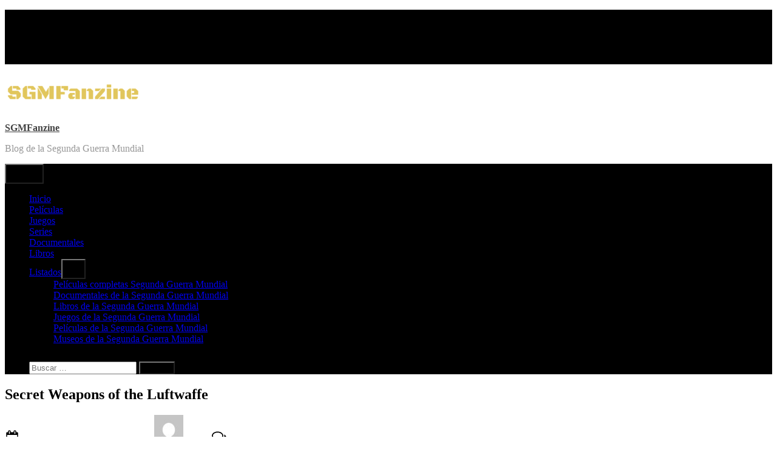

--- FILE ---
content_type: text/html; charset=UTF-8
request_url: https://sgmfanzine.com/secret-weapons-of-the-luftwaffe/
body_size: 19928
content:
<!DOCTYPE html>
<html lang="es">
<head>
	<meta charset="UTF-8">
	<meta name="viewport" content="width=device-width, initial-scale=1.0">
	<link rel="profile" href="https://gmpg.org/xfn/11">
	<meta name='robots' content='index, follow, max-image-preview:large, max-snippet:-1, max-video-preview:-1' />

	<!-- This site is optimized with the Yoast SEO plugin v26.6 - https://yoast.com/wordpress/plugins/seo/ -->
	<title>Secret Weapons of the Luftwaffe - Juego Segunda Guerra Mundial</title>
	<meta name="description" content="Secret Weapons of the Luftwaffe es un juego clásico donde puedes volar como piloto estadounidense o alemán durante la Segunda Guerra Mundial." />
	<link rel="canonical" href="https://sgmfanzine.com/secret-weapons-of-the-luftwaffe/" />
	<meta property="og:locale" content="es_ES" />
	<meta property="og:type" content="article" />
	<meta property="og:title" content="Secret Weapons of the Luftwaffe - Juego Segunda Guerra Mundial" />
	<meta property="og:description" content="Secret Weapons of the Luftwaffe es un juego clásico donde puedes volar como piloto estadounidense o alemán durante la Segunda Guerra Mundial." />
	<meta property="og:url" content="https://sgmfanzine.com/secret-weapons-of-the-luftwaffe/" />
	<meta property="og:site_name" content="SGMFanzine" />
	<meta property="article:published_time" content="2022-10-23T09:18:46+00:00" />
	<meta property="article:modified_time" content="2022-10-28T07:23:29+00:00" />
	<meta property="og:image" content="https://sgmfanzine.com/wp-content/uploads/2022/10/secret-weapons-of-the-luftwaffe.webp" />
	<meta property="og:image:width" content="640" />
	<meta property="og:image:height" content="400" />
	<meta property="og:image:type" content="image/webp" />
	<meta name="author" content="admin" />
	<meta name="twitter:card" content="summary_large_image" />
	<meta name="twitter:label1" content="Escrito por" />
	<meta name="twitter:data1" content="admin" />
	<meta name="twitter:label2" content="Tiempo de lectura" />
	<meta name="twitter:data2" content="3 minutos" />
	<script type="application/ld+json" class="yoast-schema-graph">{"@context":"https://schema.org","@graph":[{"@type":"WebPage","@id":"https://sgmfanzine.com/secret-weapons-of-the-luftwaffe/","url":"https://sgmfanzine.com/secret-weapons-of-the-luftwaffe/","name":"Secret Weapons of the Luftwaffe - Juego Segunda Guerra Mundial","isPartOf":{"@id":"https://sgmfanzine.com/#website"},"primaryImageOfPage":{"@id":"https://sgmfanzine.com/secret-weapons-of-the-luftwaffe/#primaryimage"},"image":{"@id":"https://sgmfanzine.com/secret-weapons-of-the-luftwaffe/#primaryimage"},"thumbnailUrl":"https://sgmfanzine.com/wp-content/uploads/2022/10/secret-weapons-of-the-luftwaffe.webp","datePublished":"2022-10-23T09:18:46+00:00","dateModified":"2022-10-28T07:23:29+00:00","author":{"@id":"https://sgmfanzine.com/#/schema/person/c9f81f036382ef7019162f99df7327ec"},"description":"Secret Weapons of the Luftwaffe es un juego clásico donde puedes volar como piloto estadounidense o alemán durante la Segunda Guerra Mundial.","breadcrumb":{"@id":"https://sgmfanzine.com/secret-weapons-of-the-luftwaffe/#breadcrumb"},"inLanguage":"es","potentialAction":[{"@type":"ReadAction","target":["https://sgmfanzine.com/secret-weapons-of-the-luftwaffe/"]}]},{"@type":"ImageObject","inLanguage":"es","@id":"https://sgmfanzine.com/secret-weapons-of-the-luftwaffe/#primaryimage","url":"https://sgmfanzine.com/wp-content/uploads/2022/10/secret-weapons-of-the-luftwaffe.webp","contentUrl":"https://sgmfanzine.com/wp-content/uploads/2022/10/secret-weapons-of-the-luftwaffe.webp","width":640,"height":400},{"@type":"BreadcrumbList","@id":"https://sgmfanzine.com/secret-weapons-of-the-luftwaffe/#breadcrumb","itemListElement":[{"@type":"ListItem","position":1,"name":"Portada","item":"https://sgmfanzine.com/"},{"@type":"ListItem","position":2,"name":"Secret Weapons of the Luftwaffe"}]},{"@type":"WebSite","@id":"https://sgmfanzine.com/#website","url":"https://sgmfanzine.com/","name":"SGMFanzine","description":"Blog de la Segunda Guerra Mundial","potentialAction":[{"@type":"SearchAction","target":{"@type":"EntryPoint","urlTemplate":"https://sgmfanzine.com/?s={search_term_string}"},"query-input":{"@type":"PropertyValueSpecification","valueRequired":true,"valueName":"search_term_string"}}],"inLanguage":"es"},{"@type":"Person","@id":"https://sgmfanzine.com/#/schema/person/c9f81f036382ef7019162f99df7327ec","name":"admin","image":{"@type":"ImageObject","inLanguage":"es","@id":"https://sgmfanzine.com/#/schema/person/image/","url":"https://secure.gravatar.com/avatar/8b3bfcf6a07c33824e5bd7ffb688129b1704377e6a3b8a4082e28c81b54d9259?s=96&d=mm&r=g","contentUrl":"https://secure.gravatar.com/avatar/8b3bfcf6a07c33824e5bd7ffb688129b1704377e6a3b8a4082e28c81b54d9259?s=96&d=mm&r=g","caption":"admin"}}]}</script>
	<!-- / Yoast SEO plugin. -->


<link rel="alternate" type="application/rss+xml" title="SGMFanzine &raquo; Feed" href="https://sgmfanzine.com/feed/" />
<link rel="alternate" type="application/rss+xml" title="SGMFanzine &raquo; Feed de los comentarios" href="https://sgmfanzine.com/comments/feed/" />
<link rel="alternate" type="application/rss+xml" title="SGMFanzine &raquo; Comentario Secret Weapons of the Luftwaffe del feed" href="https://sgmfanzine.com/secret-weapons-of-the-luftwaffe/feed/" />
<link rel="alternate" title="oEmbed (JSON)" type="application/json+oembed" href="https://sgmfanzine.com/wp-json/oembed/1.0/embed?url=https%3A%2F%2Fsgmfanzine.com%2Fsecret-weapons-of-the-luftwaffe%2F" />
<link rel="alternate" title="oEmbed (XML)" type="text/xml+oembed" href="https://sgmfanzine.com/wp-json/oembed/1.0/embed?url=https%3A%2F%2Fsgmfanzine.com%2Fsecret-weapons-of-the-luftwaffe%2F&#038;format=xml" />
<style id='wp-img-auto-sizes-contain-inline-css'>
img:is([sizes=auto i],[sizes^="auto," i]){contain-intrinsic-size:3000px 1500px}
/*# sourceURL=wp-img-auto-sizes-contain-inline-css */
</style>
<style id='wp-emoji-styles-inline-css'>

	img.wp-smiley, img.emoji {
		display: inline !important;
		border: none !important;
		box-shadow: none !important;
		height: 1em !important;
		width: 1em !important;
		margin: 0 0.07em !important;
		vertical-align: -0.1em !important;
		background: none !important;
		padding: 0 !important;
	}
/*# sourceURL=wp-emoji-styles-inline-css */
</style>
<style id='wp-block-library-inline-css'>
:root{--wp-block-synced-color:#7a00df;--wp-block-synced-color--rgb:122,0,223;--wp-bound-block-color:var(--wp-block-synced-color);--wp-editor-canvas-background:#ddd;--wp-admin-theme-color:#007cba;--wp-admin-theme-color--rgb:0,124,186;--wp-admin-theme-color-darker-10:#006ba1;--wp-admin-theme-color-darker-10--rgb:0,107,160.5;--wp-admin-theme-color-darker-20:#005a87;--wp-admin-theme-color-darker-20--rgb:0,90,135;--wp-admin-border-width-focus:2px}@media (min-resolution:192dpi){:root{--wp-admin-border-width-focus:1.5px}}.wp-element-button{cursor:pointer}:root .has-very-light-gray-background-color{background-color:#eee}:root .has-very-dark-gray-background-color{background-color:#313131}:root .has-very-light-gray-color{color:#eee}:root .has-very-dark-gray-color{color:#313131}:root .has-vivid-green-cyan-to-vivid-cyan-blue-gradient-background{background:linear-gradient(135deg,#00d084,#0693e3)}:root .has-purple-crush-gradient-background{background:linear-gradient(135deg,#34e2e4,#4721fb 50%,#ab1dfe)}:root .has-hazy-dawn-gradient-background{background:linear-gradient(135deg,#faaca8,#dad0ec)}:root .has-subdued-olive-gradient-background{background:linear-gradient(135deg,#fafae1,#67a671)}:root .has-atomic-cream-gradient-background{background:linear-gradient(135deg,#fdd79a,#004a59)}:root .has-nightshade-gradient-background{background:linear-gradient(135deg,#330968,#31cdcf)}:root .has-midnight-gradient-background{background:linear-gradient(135deg,#020381,#2874fc)}:root{--wp--preset--font-size--normal:16px;--wp--preset--font-size--huge:42px}.has-regular-font-size{font-size:1em}.has-larger-font-size{font-size:2.625em}.has-normal-font-size{font-size:var(--wp--preset--font-size--normal)}.has-huge-font-size{font-size:var(--wp--preset--font-size--huge)}.has-text-align-center{text-align:center}.has-text-align-left{text-align:left}.has-text-align-right{text-align:right}.has-fit-text{white-space:nowrap!important}#end-resizable-editor-section{display:none}.aligncenter{clear:both}.items-justified-left{justify-content:flex-start}.items-justified-center{justify-content:center}.items-justified-right{justify-content:flex-end}.items-justified-space-between{justify-content:space-between}.screen-reader-text{border:0;clip-path:inset(50%);height:1px;margin:-1px;overflow:hidden;padding:0;position:absolute;width:1px;word-wrap:normal!important}.screen-reader-text:focus{background-color:#ddd;clip-path:none;color:#444;display:block;font-size:1em;height:auto;left:5px;line-height:normal;padding:15px 23px 14px;text-decoration:none;top:5px;width:auto;z-index:100000}html :where(.has-border-color){border-style:solid}html :where([style*=border-top-color]){border-top-style:solid}html :where([style*=border-right-color]){border-right-style:solid}html :where([style*=border-bottom-color]){border-bottom-style:solid}html :where([style*=border-left-color]){border-left-style:solid}html :where([style*=border-width]){border-style:solid}html :where([style*=border-top-width]){border-top-style:solid}html :where([style*=border-right-width]){border-right-style:solid}html :where([style*=border-bottom-width]){border-bottom-style:solid}html :where([style*=border-left-width]){border-left-style:solid}html :where(img[class*=wp-image-]){height:auto;max-width:100%}:where(figure){margin:0 0 1em}html :where(.is-position-sticky){--wp-admin--admin-bar--position-offset:var(--wp-admin--admin-bar--height,0px)}@media screen and (max-width:600px){html :where(.is-position-sticky){--wp-admin--admin-bar--position-offset:0px}}

/*# sourceURL=wp-block-library-inline-css */
</style><style id='wp-block-heading-inline-css'>
h1:where(.wp-block-heading).has-background,h2:where(.wp-block-heading).has-background,h3:where(.wp-block-heading).has-background,h4:where(.wp-block-heading).has-background,h5:where(.wp-block-heading).has-background,h6:where(.wp-block-heading).has-background{padding:1.25em 2.375em}h1.has-text-align-left[style*=writing-mode]:where([style*=vertical-lr]),h1.has-text-align-right[style*=writing-mode]:where([style*=vertical-rl]),h2.has-text-align-left[style*=writing-mode]:where([style*=vertical-lr]),h2.has-text-align-right[style*=writing-mode]:where([style*=vertical-rl]),h3.has-text-align-left[style*=writing-mode]:where([style*=vertical-lr]),h3.has-text-align-right[style*=writing-mode]:where([style*=vertical-rl]),h4.has-text-align-left[style*=writing-mode]:where([style*=vertical-lr]),h4.has-text-align-right[style*=writing-mode]:where([style*=vertical-rl]),h5.has-text-align-left[style*=writing-mode]:where([style*=vertical-lr]),h5.has-text-align-right[style*=writing-mode]:where([style*=vertical-rl]),h6.has-text-align-left[style*=writing-mode]:where([style*=vertical-lr]),h6.has-text-align-right[style*=writing-mode]:where([style*=vertical-rl]){rotate:180deg}
/*# sourceURL=https://sgmfanzine.com/wp-includes/blocks/heading/style.min.css */
</style>
<style id='wp-block-image-inline-css'>
.wp-block-image>a,.wp-block-image>figure>a{display:inline-block}.wp-block-image img{box-sizing:border-box;height:auto;max-width:100%;vertical-align:bottom}@media not (prefers-reduced-motion){.wp-block-image img.hide{visibility:hidden}.wp-block-image img.show{animation:show-content-image .4s}}.wp-block-image[style*=border-radius] img,.wp-block-image[style*=border-radius]>a{border-radius:inherit}.wp-block-image.has-custom-border img{box-sizing:border-box}.wp-block-image.aligncenter{text-align:center}.wp-block-image.alignfull>a,.wp-block-image.alignwide>a{width:100%}.wp-block-image.alignfull img,.wp-block-image.alignwide img{height:auto;width:100%}.wp-block-image .aligncenter,.wp-block-image .alignleft,.wp-block-image .alignright,.wp-block-image.aligncenter,.wp-block-image.alignleft,.wp-block-image.alignright{display:table}.wp-block-image .aligncenter>figcaption,.wp-block-image .alignleft>figcaption,.wp-block-image .alignright>figcaption,.wp-block-image.aligncenter>figcaption,.wp-block-image.alignleft>figcaption,.wp-block-image.alignright>figcaption{caption-side:bottom;display:table-caption}.wp-block-image .alignleft{float:left;margin:.5em 1em .5em 0}.wp-block-image .alignright{float:right;margin:.5em 0 .5em 1em}.wp-block-image .aligncenter{margin-left:auto;margin-right:auto}.wp-block-image :where(figcaption){margin-bottom:1em;margin-top:.5em}.wp-block-image.is-style-circle-mask img{border-radius:9999px}@supports ((-webkit-mask-image:none) or (mask-image:none)) or (-webkit-mask-image:none){.wp-block-image.is-style-circle-mask img{border-radius:0;-webkit-mask-image:url('data:image/svg+xml;utf8,<svg viewBox="0 0 100 100" xmlns="http://www.w3.org/2000/svg"><circle cx="50" cy="50" r="50"/></svg>');mask-image:url('data:image/svg+xml;utf8,<svg viewBox="0 0 100 100" xmlns="http://www.w3.org/2000/svg"><circle cx="50" cy="50" r="50"/></svg>');mask-mode:alpha;-webkit-mask-position:center;mask-position:center;-webkit-mask-repeat:no-repeat;mask-repeat:no-repeat;-webkit-mask-size:contain;mask-size:contain}}:root :where(.wp-block-image.is-style-rounded img,.wp-block-image .is-style-rounded img){border-radius:9999px}.wp-block-image figure{margin:0}.wp-lightbox-container{display:flex;flex-direction:column;position:relative}.wp-lightbox-container img{cursor:zoom-in}.wp-lightbox-container img:hover+button{opacity:1}.wp-lightbox-container button{align-items:center;backdrop-filter:blur(16px) saturate(180%);background-color:#5a5a5a40;border:none;border-radius:4px;cursor:zoom-in;display:flex;height:20px;justify-content:center;opacity:0;padding:0;position:absolute;right:16px;text-align:center;top:16px;width:20px;z-index:100}@media not (prefers-reduced-motion){.wp-lightbox-container button{transition:opacity .2s ease}}.wp-lightbox-container button:focus-visible{outline:3px auto #5a5a5a40;outline:3px auto -webkit-focus-ring-color;outline-offset:3px}.wp-lightbox-container button:hover{cursor:pointer;opacity:1}.wp-lightbox-container button:focus{opacity:1}.wp-lightbox-container button:focus,.wp-lightbox-container button:hover,.wp-lightbox-container button:not(:hover):not(:active):not(.has-background){background-color:#5a5a5a40;border:none}.wp-lightbox-overlay{box-sizing:border-box;cursor:zoom-out;height:100vh;left:0;overflow:hidden;position:fixed;top:0;visibility:hidden;width:100%;z-index:100000}.wp-lightbox-overlay .close-button{align-items:center;cursor:pointer;display:flex;justify-content:center;min-height:40px;min-width:40px;padding:0;position:absolute;right:calc(env(safe-area-inset-right) + 16px);top:calc(env(safe-area-inset-top) + 16px);z-index:5000000}.wp-lightbox-overlay .close-button:focus,.wp-lightbox-overlay .close-button:hover,.wp-lightbox-overlay .close-button:not(:hover):not(:active):not(.has-background){background:none;border:none}.wp-lightbox-overlay .lightbox-image-container{height:var(--wp--lightbox-container-height);left:50%;overflow:hidden;position:absolute;top:50%;transform:translate(-50%,-50%);transform-origin:top left;width:var(--wp--lightbox-container-width);z-index:9999999999}.wp-lightbox-overlay .wp-block-image{align-items:center;box-sizing:border-box;display:flex;height:100%;justify-content:center;margin:0;position:relative;transform-origin:0 0;width:100%;z-index:3000000}.wp-lightbox-overlay .wp-block-image img{height:var(--wp--lightbox-image-height);min-height:var(--wp--lightbox-image-height);min-width:var(--wp--lightbox-image-width);width:var(--wp--lightbox-image-width)}.wp-lightbox-overlay .wp-block-image figcaption{display:none}.wp-lightbox-overlay button{background:none;border:none}.wp-lightbox-overlay .scrim{background-color:#fff;height:100%;opacity:.9;position:absolute;width:100%;z-index:2000000}.wp-lightbox-overlay.active{visibility:visible}@media not (prefers-reduced-motion){.wp-lightbox-overlay.active{animation:turn-on-visibility .25s both}.wp-lightbox-overlay.active img{animation:turn-on-visibility .35s both}.wp-lightbox-overlay.show-closing-animation:not(.active){animation:turn-off-visibility .35s both}.wp-lightbox-overlay.show-closing-animation:not(.active) img{animation:turn-off-visibility .25s both}.wp-lightbox-overlay.zoom.active{animation:none;opacity:1;visibility:visible}.wp-lightbox-overlay.zoom.active .lightbox-image-container{animation:lightbox-zoom-in .4s}.wp-lightbox-overlay.zoom.active .lightbox-image-container img{animation:none}.wp-lightbox-overlay.zoom.active .scrim{animation:turn-on-visibility .4s forwards}.wp-lightbox-overlay.zoom.show-closing-animation:not(.active){animation:none}.wp-lightbox-overlay.zoom.show-closing-animation:not(.active) .lightbox-image-container{animation:lightbox-zoom-out .4s}.wp-lightbox-overlay.zoom.show-closing-animation:not(.active) .lightbox-image-container img{animation:none}.wp-lightbox-overlay.zoom.show-closing-animation:not(.active) .scrim{animation:turn-off-visibility .4s forwards}}@keyframes show-content-image{0%{visibility:hidden}99%{visibility:hidden}to{visibility:visible}}@keyframes turn-on-visibility{0%{opacity:0}to{opacity:1}}@keyframes turn-off-visibility{0%{opacity:1;visibility:visible}99%{opacity:0;visibility:visible}to{opacity:0;visibility:hidden}}@keyframes lightbox-zoom-in{0%{transform:translate(calc((-100vw + var(--wp--lightbox-scrollbar-width))/2 + var(--wp--lightbox-initial-left-position)),calc(-50vh + var(--wp--lightbox-initial-top-position))) scale(var(--wp--lightbox-scale))}to{transform:translate(-50%,-50%) scale(1)}}@keyframes lightbox-zoom-out{0%{transform:translate(-50%,-50%) scale(1);visibility:visible}99%{visibility:visible}to{transform:translate(calc((-100vw + var(--wp--lightbox-scrollbar-width))/2 + var(--wp--lightbox-initial-left-position)),calc(-50vh + var(--wp--lightbox-initial-top-position))) scale(var(--wp--lightbox-scale));visibility:hidden}}
/*# sourceURL=https://sgmfanzine.com/wp-includes/blocks/image/style.min.css */
</style>
<style id='wp-block-image-theme-inline-css'>
:root :where(.wp-block-image figcaption){color:#555;font-size:13px;text-align:center}.is-dark-theme :root :where(.wp-block-image figcaption){color:#ffffffa6}.wp-block-image{margin:0 0 1em}
/*# sourceURL=https://sgmfanzine.com/wp-includes/blocks/image/theme.min.css */
</style>
<style id='wp-block-list-inline-css'>
ol,ul{box-sizing:border-box}:root :where(.wp-block-list.has-background){padding:1.25em 2.375em}
/*# sourceURL=https://sgmfanzine.com/wp-includes/blocks/list/style.min.css */
</style>
<style id='wp-block-search-inline-css'>
.wp-block-search__button{margin-left:10px;word-break:normal}.wp-block-search__button.has-icon{line-height:0}.wp-block-search__button svg{height:1.25em;min-height:24px;min-width:24px;width:1.25em;fill:currentColor;vertical-align:text-bottom}:where(.wp-block-search__button){border:1px solid #ccc;padding:6px 10px}.wp-block-search__inside-wrapper{display:flex;flex:auto;flex-wrap:nowrap;max-width:100%}.wp-block-search__label{width:100%}.wp-block-search.wp-block-search__button-only .wp-block-search__button{box-sizing:border-box;display:flex;flex-shrink:0;justify-content:center;margin-left:0;max-width:100%}.wp-block-search.wp-block-search__button-only .wp-block-search__inside-wrapper{min-width:0!important;transition-property:width}.wp-block-search.wp-block-search__button-only .wp-block-search__input{flex-basis:100%;transition-duration:.3s}.wp-block-search.wp-block-search__button-only.wp-block-search__searchfield-hidden,.wp-block-search.wp-block-search__button-only.wp-block-search__searchfield-hidden .wp-block-search__inside-wrapper{overflow:hidden}.wp-block-search.wp-block-search__button-only.wp-block-search__searchfield-hidden .wp-block-search__input{border-left-width:0!important;border-right-width:0!important;flex-basis:0;flex-grow:0;margin:0;min-width:0!important;padding-left:0!important;padding-right:0!important;width:0!important}:where(.wp-block-search__input){appearance:none;border:1px solid #949494;flex-grow:1;font-family:inherit;font-size:inherit;font-style:inherit;font-weight:inherit;letter-spacing:inherit;line-height:inherit;margin-left:0;margin-right:0;min-width:3rem;padding:8px;text-decoration:unset!important;text-transform:inherit}:where(.wp-block-search__button-inside .wp-block-search__inside-wrapper){background-color:#fff;border:1px solid #949494;box-sizing:border-box;padding:4px}:where(.wp-block-search__button-inside .wp-block-search__inside-wrapper) .wp-block-search__input{border:none;border-radius:0;padding:0 4px}:where(.wp-block-search__button-inside .wp-block-search__inside-wrapper) .wp-block-search__input:focus{outline:none}:where(.wp-block-search__button-inside .wp-block-search__inside-wrapper) :where(.wp-block-search__button){padding:4px 8px}.wp-block-search.aligncenter .wp-block-search__inside-wrapper{margin:auto}.wp-block[data-align=right] .wp-block-search.wp-block-search__button-only .wp-block-search__inside-wrapper{float:right}
/*# sourceURL=https://sgmfanzine.com/wp-includes/blocks/search/style.min.css */
</style>
<style id='wp-block-search-theme-inline-css'>
.wp-block-search .wp-block-search__label{font-weight:700}.wp-block-search__button{border:1px solid #ccc;padding:.375em .625em}
/*# sourceURL=https://sgmfanzine.com/wp-includes/blocks/search/theme.min.css */
</style>
<style id='wp-block-paragraph-inline-css'>
.is-small-text{font-size:.875em}.is-regular-text{font-size:1em}.is-large-text{font-size:2.25em}.is-larger-text{font-size:3em}.has-drop-cap:not(:focus):first-letter{float:left;font-size:8.4em;font-style:normal;font-weight:100;line-height:.68;margin:.05em .1em 0 0;text-transform:uppercase}body.rtl .has-drop-cap:not(:focus):first-letter{float:none;margin-left:.1em}p.has-drop-cap.has-background{overflow:hidden}:root :where(p.has-background){padding:1.25em 2.375em}:where(p.has-text-color:not(.has-link-color)) a{color:inherit}p.has-text-align-left[style*="writing-mode:vertical-lr"],p.has-text-align-right[style*="writing-mode:vertical-rl"]{rotate:180deg}
/*# sourceURL=https://sgmfanzine.com/wp-includes/blocks/paragraph/style.min.css */
</style>
<style id='wp-block-separator-inline-css'>
@charset "UTF-8";.wp-block-separator{border:none;border-top:2px solid}:root :where(.wp-block-separator.is-style-dots){height:auto;line-height:1;text-align:center}:root :where(.wp-block-separator.is-style-dots):before{color:currentColor;content:"···";font-family:serif;font-size:1.5em;letter-spacing:2em;padding-left:2em}.wp-block-separator.is-style-dots{background:none!important;border:none!important}
/*# sourceURL=https://sgmfanzine.com/wp-includes/blocks/separator/style.min.css */
</style>
<style id='wp-block-separator-theme-inline-css'>
.wp-block-separator.has-css-opacity{opacity:.4}.wp-block-separator{border:none;border-bottom:2px solid;margin-left:auto;margin-right:auto}.wp-block-separator.has-alpha-channel-opacity{opacity:1}.wp-block-separator:not(.is-style-wide):not(.is-style-dots){width:100px}.wp-block-separator.has-background:not(.is-style-dots){border-bottom:none;height:1px}.wp-block-separator.has-background:not(.is-style-wide):not(.is-style-dots){height:2px}
/*# sourceURL=https://sgmfanzine.com/wp-includes/blocks/separator/theme.min.css */
</style>
<style id='global-styles-inline-css'>
:root{--wp--preset--aspect-ratio--square: 1;--wp--preset--aspect-ratio--4-3: 4/3;--wp--preset--aspect-ratio--3-4: 3/4;--wp--preset--aspect-ratio--3-2: 3/2;--wp--preset--aspect-ratio--2-3: 2/3;--wp--preset--aspect-ratio--16-9: 16/9;--wp--preset--aspect-ratio--9-16: 9/16;--wp--preset--color--black: #000000;--wp--preset--color--cyan-bluish-gray: #abb8c3;--wp--preset--color--white: #ffffff;--wp--preset--color--pale-pink: #f78da7;--wp--preset--color--vivid-red: #cf2e2e;--wp--preset--color--luminous-vivid-orange: #ff6900;--wp--preset--color--luminous-vivid-amber: #fcb900;--wp--preset--color--light-green-cyan: #7bdcb5;--wp--preset--color--vivid-green-cyan: #00d084;--wp--preset--color--pale-cyan-blue: #8ed1fc;--wp--preset--color--vivid-cyan-blue: #0693e3;--wp--preset--color--vivid-purple: #9b51e0;--wp--preset--gradient--vivid-cyan-blue-to-vivid-purple: linear-gradient(135deg,rgb(6,147,227) 0%,rgb(155,81,224) 100%);--wp--preset--gradient--light-green-cyan-to-vivid-green-cyan: linear-gradient(135deg,rgb(122,220,180) 0%,rgb(0,208,130) 100%);--wp--preset--gradient--luminous-vivid-amber-to-luminous-vivid-orange: linear-gradient(135deg,rgb(252,185,0) 0%,rgb(255,105,0) 100%);--wp--preset--gradient--luminous-vivid-orange-to-vivid-red: linear-gradient(135deg,rgb(255,105,0) 0%,rgb(207,46,46) 100%);--wp--preset--gradient--very-light-gray-to-cyan-bluish-gray: linear-gradient(135deg,rgb(238,238,238) 0%,rgb(169,184,195) 100%);--wp--preset--gradient--cool-to-warm-spectrum: linear-gradient(135deg,rgb(74,234,220) 0%,rgb(151,120,209) 20%,rgb(207,42,186) 40%,rgb(238,44,130) 60%,rgb(251,105,98) 80%,rgb(254,248,76) 100%);--wp--preset--gradient--blush-light-purple: linear-gradient(135deg,rgb(255,206,236) 0%,rgb(152,150,240) 100%);--wp--preset--gradient--blush-bordeaux: linear-gradient(135deg,rgb(254,205,165) 0%,rgb(254,45,45) 50%,rgb(107,0,62) 100%);--wp--preset--gradient--luminous-dusk: linear-gradient(135deg,rgb(255,203,112) 0%,rgb(199,81,192) 50%,rgb(65,88,208) 100%);--wp--preset--gradient--pale-ocean: linear-gradient(135deg,rgb(255,245,203) 0%,rgb(182,227,212) 50%,rgb(51,167,181) 100%);--wp--preset--gradient--electric-grass: linear-gradient(135deg,rgb(202,248,128) 0%,rgb(113,206,126) 100%);--wp--preset--gradient--midnight: linear-gradient(135deg,rgb(2,3,129) 0%,rgb(40,116,252) 100%);--wp--preset--font-size--small: 13px;--wp--preset--font-size--medium: 20px;--wp--preset--font-size--large: 36px;--wp--preset--font-size--x-large: 42px;--wp--preset--spacing--20: 0.44rem;--wp--preset--spacing--30: 0.67rem;--wp--preset--spacing--40: 1rem;--wp--preset--spacing--50: 1.5rem;--wp--preset--spacing--60: 2.25rem;--wp--preset--spacing--70: 3.38rem;--wp--preset--spacing--80: 5.06rem;--wp--preset--shadow--natural: 6px 6px 9px rgba(0, 0, 0, 0.2);--wp--preset--shadow--deep: 12px 12px 50px rgba(0, 0, 0, 0.4);--wp--preset--shadow--sharp: 6px 6px 0px rgba(0, 0, 0, 0.2);--wp--preset--shadow--outlined: 6px 6px 0px -3px rgb(255, 255, 255), 6px 6px rgb(0, 0, 0);--wp--preset--shadow--crisp: 6px 6px 0px rgb(0, 0, 0);}:where(.is-layout-flex){gap: 0.5em;}:where(.is-layout-grid){gap: 0.5em;}body .is-layout-flex{display: flex;}.is-layout-flex{flex-wrap: wrap;align-items: center;}.is-layout-flex > :is(*, div){margin: 0;}body .is-layout-grid{display: grid;}.is-layout-grid > :is(*, div){margin: 0;}:where(.wp-block-columns.is-layout-flex){gap: 2em;}:where(.wp-block-columns.is-layout-grid){gap: 2em;}:where(.wp-block-post-template.is-layout-flex){gap: 1.25em;}:where(.wp-block-post-template.is-layout-grid){gap: 1.25em;}.has-black-color{color: var(--wp--preset--color--black) !important;}.has-cyan-bluish-gray-color{color: var(--wp--preset--color--cyan-bluish-gray) !important;}.has-white-color{color: var(--wp--preset--color--white) !important;}.has-pale-pink-color{color: var(--wp--preset--color--pale-pink) !important;}.has-vivid-red-color{color: var(--wp--preset--color--vivid-red) !important;}.has-luminous-vivid-orange-color{color: var(--wp--preset--color--luminous-vivid-orange) !important;}.has-luminous-vivid-amber-color{color: var(--wp--preset--color--luminous-vivid-amber) !important;}.has-light-green-cyan-color{color: var(--wp--preset--color--light-green-cyan) !important;}.has-vivid-green-cyan-color{color: var(--wp--preset--color--vivid-green-cyan) !important;}.has-pale-cyan-blue-color{color: var(--wp--preset--color--pale-cyan-blue) !important;}.has-vivid-cyan-blue-color{color: var(--wp--preset--color--vivid-cyan-blue) !important;}.has-vivid-purple-color{color: var(--wp--preset--color--vivid-purple) !important;}.has-black-background-color{background-color: var(--wp--preset--color--black) !important;}.has-cyan-bluish-gray-background-color{background-color: var(--wp--preset--color--cyan-bluish-gray) !important;}.has-white-background-color{background-color: var(--wp--preset--color--white) !important;}.has-pale-pink-background-color{background-color: var(--wp--preset--color--pale-pink) !important;}.has-vivid-red-background-color{background-color: var(--wp--preset--color--vivid-red) !important;}.has-luminous-vivid-orange-background-color{background-color: var(--wp--preset--color--luminous-vivid-orange) !important;}.has-luminous-vivid-amber-background-color{background-color: var(--wp--preset--color--luminous-vivid-amber) !important;}.has-light-green-cyan-background-color{background-color: var(--wp--preset--color--light-green-cyan) !important;}.has-vivid-green-cyan-background-color{background-color: var(--wp--preset--color--vivid-green-cyan) !important;}.has-pale-cyan-blue-background-color{background-color: var(--wp--preset--color--pale-cyan-blue) !important;}.has-vivid-cyan-blue-background-color{background-color: var(--wp--preset--color--vivid-cyan-blue) !important;}.has-vivid-purple-background-color{background-color: var(--wp--preset--color--vivid-purple) !important;}.has-black-border-color{border-color: var(--wp--preset--color--black) !important;}.has-cyan-bluish-gray-border-color{border-color: var(--wp--preset--color--cyan-bluish-gray) !important;}.has-white-border-color{border-color: var(--wp--preset--color--white) !important;}.has-pale-pink-border-color{border-color: var(--wp--preset--color--pale-pink) !important;}.has-vivid-red-border-color{border-color: var(--wp--preset--color--vivid-red) !important;}.has-luminous-vivid-orange-border-color{border-color: var(--wp--preset--color--luminous-vivid-orange) !important;}.has-luminous-vivid-amber-border-color{border-color: var(--wp--preset--color--luminous-vivid-amber) !important;}.has-light-green-cyan-border-color{border-color: var(--wp--preset--color--light-green-cyan) !important;}.has-vivid-green-cyan-border-color{border-color: var(--wp--preset--color--vivid-green-cyan) !important;}.has-pale-cyan-blue-border-color{border-color: var(--wp--preset--color--pale-cyan-blue) !important;}.has-vivid-cyan-blue-border-color{border-color: var(--wp--preset--color--vivid-cyan-blue) !important;}.has-vivid-purple-border-color{border-color: var(--wp--preset--color--vivid-purple) !important;}.has-vivid-cyan-blue-to-vivid-purple-gradient-background{background: var(--wp--preset--gradient--vivid-cyan-blue-to-vivid-purple) !important;}.has-light-green-cyan-to-vivid-green-cyan-gradient-background{background: var(--wp--preset--gradient--light-green-cyan-to-vivid-green-cyan) !important;}.has-luminous-vivid-amber-to-luminous-vivid-orange-gradient-background{background: var(--wp--preset--gradient--luminous-vivid-amber-to-luminous-vivid-orange) !important;}.has-luminous-vivid-orange-to-vivid-red-gradient-background{background: var(--wp--preset--gradient--luminous-vivid-orange-to-vivid-red) !important;}.has-very-light-gray-to-cyan-bluish-gray-gradient-background{background: var(--wp--preset--gradient--very-light-gray-to-cyan-bluish-gray) !important;}.has-cool-to-warm-spectrum-gradient-background{background: var(--wp--preset--gradient--cool-to-warm-spectrum) !important;}.has-blush-light-purple-gradient-background{background: var(--wp--preset--gradient--blush-light-purple) !important;}.has-blush-bordeaux-gradient-background{background: var(--wp--preset--gradient--blush-bordeaux) !important;}.has-luminous-dusk-gradient-background{background: var(--wp--preset--gradient--luminous-dusk) !important;}.has-pale-ocean-gradient-background{background: var(--wp--preset--gradient--pale-ocean) !important;}.has-electric-grass-gradient-background{background: var(--wp--preset--gradient--electric-grass) !important;}.has-midnight-gradient-background{background: var(--wp--preset--gradient--midnight) !important;}.has-small-font-size{font-size: var(--wp--preset--font-size--small) !important;}.has-medium-font-size{font-size: var(--wp--preset--font-size--medium) !important;}.has-large-font-size{font-size: var(--wp--preset--font-size--large) !important;}.has-x-large-font-size{font-size: var(--wp--preset--font-size--x-large) !important;}
/*# sourceURL=global-styles-inline-css */
</style>

<style id='classic-theme-styles-inline-css'>
/*! This file is auto-generated */
.wp-block-button__link{color:#fff;background-color:#32373c;border-radius:9999px;box-shadow:none;text-decoration:none;padding:calc(.667em + 2px) calc(1.333em + 2px);font-size:1.125em}.wp-block-file__button{background:#32373c;color:#fff;text-decoration:none}
/*# sourceURL=/wp-includes/css/classic-themes.min.css */
</style>
<link rel='stylesheet' id='crp-style-grid-css' href='https://sgmfanzine.com/wp-content/plugins/contextual-related-posts/css/grid.min.css?ver=4.1.0' media='all' />
<style id='crp-style-grid-inline-css'>

			.crp_related.crp-grid ul li a.crp_link {
				grid-template-rows: 175px auto;
			}
			.crp_related.crp-grid ul {
				grid-template-columns: repeat(auto-fill, minmax(175px, 1fr));
			}
			
/*# sourceURL=crp-style-grid-inline-css */
</style>
<link rel='stylesheet' id='pressbook-fonts-css' href='https://sgmfanzine.com/wp-content/fonts/da4e0ed91caca8a34a63409b2ea79367.css' media='all' />
<link rel='stylesheet' id='pressbook-style-css' href='https://sgmfanzine.com/wp-content/themes/pressbook/style.min.css?ver=2.1.6' media='all' />
<style id='pressbook-style-inline-css'>
.site-branding{background-position:center center;}.site-branding{background-repeat:repeat;}.site-branding{background-size:contain;}.top-banner-image{max-height:150px;}.top-navbar{background:linear-gradient(0deg, #000000 0%, #000000 100%);}.social-navigation a:active .svg-icon,.social-navigation a:focus .svg-icon,.social-navigation a:hover .svg-icon{color:#000000;}.primary-navbar,.main-navigation ul ul{background:#000000;}.main-navigation .main-navigation-arrow-btn:active,.main-navigation .main-navigation-arrow-btn:hover,.main-navigation li.focus>.main-navigation-arrow-btn,.main-navigation:not(.toggled) li:hover>.main-navigation-arrow-btn,.main-navigation a:active,.main-navigation a:focus,.main-navigation a:hover{color:#000000;}.site-branding{background-color:#ffffff;}.site-title,.site-title a,.site-title a:active,.site-title a:focus,.site-title a:hover{color:#404040;}.site-tagline{color:#979797;}.more-link,.wp-block-search .wp-block-search__button,button,input[type=button],input[type=reset],input[type=submit]{background-image:linear-gradient(to right, #000000 0%, #000000 51%, #000000 100%);}.more-link,.wp-block-search .wp-block-search__button,button,input[type=button],input[type=reset],input[type=submit]{font-weight:600;}h1,h2,h3,h4,h5,h6{font-weight:700;}.site-title{font-weight:700;}.c-sidebar .widget{border-color:#fafafa;}.footer-widgets,.copyright-text{background:#232323;}.copyright-text a{color:#ffffff;}
/*# sourceURL=pressbook-style-inline-css */
</style>
<link rel="https://api.w.org/" href="https://sgmfanzine.com/wp-json/" /><link rel="alternate" title="JSON" type="application/json" href="https://sgmfanzine.com/wp-json/wp/v2/posts/4434" /><link rel="EditURI" type="application/rsd+xml" title="RSD" href="https://sgmfanzine.com/xmlrpc.php?rsd" />
<meta name="generator" content="WordPress 6.9" />
<link rel='shortlink' href='https://sgmfanzine.com/?p=4434' />
<link rel="icon" href="https://sgmfanzine.com/wp-content/uploads/2021/07/cropped-favicon-32x32.png" sizes="32x32" />
<link rel="icon" href="https://sgmfanzine.com/wp-content/uploads/2021/07/cropped-favicon-192x192.png" sizes="192x192" />
<link rel="apple-touch-icon" href="https://sgmfanzine.com/wp-content/uploads/2021/07/cropped-favicon-180x180.png" />
<meta name="msapplication-TileImage" content="https://sgmfanzine.com/wp-content/uploads/2021/07/cropped-favicon-270x270.png" />
		<style id="wp-custom-css">
			.pb-singular>.post-thumbnail img { display: none; }		</style>
		</head>
<body class="wp-singular post-template-default single single-post postid-4434 single-format-standard wp-custom-logo wp-embed-responsive wp-theme-pressbook double-sidebar left-right-sidebar pb-content-columns pb-content-cover">

<div id="page" class="site">
	<a class="skip-link screen-reader-text" href="#content">Saltar al contenido</a>

	<header id="masthead" class="site-header">
			<div class="top-navbar">
		<div class="u-wrapper top-navbar-wrap">
			<div class="top-menus top-menus-left">
							<nav id="social-navigation" class="social-navigation" aria-label="Enlaces sociales">
				<div class="menu-redes-sociales-container"><ul id="social-menu" class="menu"><li id="menu-item-1398" class="menu-item menu-item-type-custom menu-item-object-custom menu-item-1398"><a href="https://twitter.com/FanzineSgm"><span class="screen-reader-text">Twitter</span><svg class="svg-icon" width="26" height="26" aria-hidden="true" role="img" focusable="false" viewBox="0 -27 512 566" xmlns="http://www.w3.org/2000/svg"><path d="M389.2 48h70.6L305.6 224.2 487 464H345L233.7 318.6 106.5 464H35.8L200.7 275.5 26.8 48H172.4L272.9 180.9 389.2 48zM364.4 421.8h39.1L151.1 88h-42L364.4 421.8z"/></svg></a></li>
<li id="menu-item-1399" class="menu-item menu-item-type-custom menu-item-object-custom menu-item-1399"><a href="https://www.facebook.com/sgmfanzine-175471212501329/"><span class="screen-reader-text">Facebook</span><svg class="svg-icon" width="26" height="26" aria-hidden="true" role="img" focusable="false" viewBox="0 0 24 24" version="1.1" xmlns="http://www.w3.org/2000/svg"><path d="M12 2C6.5 2 2 6.5 2 12c0 5 3.7 9.1 8.4 9.9v-7H7.9V12h2.5V9.8c0-2.5 1.5-3.9 3.8-3.9 1.1 0 2.2.2 2.2.2v2.5h-1.3c-1.2 0-1.6.8-1.6 1.6V12h2.8l-.4 2.9h-2.3v7C18.3 21.1 22 17 22 12c0-5.5-4.5-10-10-10z"></path></svg></a></li>
<li id="menu-item-2527" class="menu-item menu-item-type-custom menu-item-object-custom menu-item-2527"><a href="https://www.instagram.com/sgmfanzine/"><span class="screen-reader-text">Instagram</span><svg class="svg-icon" width="26" height="26" aria-hidden="true" role="img" focusable="false" viewBox="0 0 24 24" version="1.1" xmlns="http://www.w3.org/2000/svg"><path d="M12,4.622c2.403,0,2.688,0.009,3.637,0.052c0.877,0.04,1.354,0.187,1.671,0.31c0.42,0.163,0.72,0.358,1.035,0.673 c0.315,0.315,0.51,0.615,0.673,1.035c0.123,0.317,0.27,0.794,0.31,1.671c0.043,0.949,0.052,1.234,0.052,3.637 s-0.009,2.688-0.052,3.637c-0.04,0.877-0.187,1.354-0.31,1.671c-0.163,0.42-0.358,0.72-0.673,1.035 c-0.315,0.315-0.615,0.51-1.035,0.673c-0.317,0.123-0.794,0.27-1.671,0.31c-0.949,0.043-1.233,0.052-3.637,0.052 s-2.688-0.009-3.637-0.052c-0.877-0.04-1.354-0.187-1.671-0.31c-0.42-0.163-0.72-0.358-1.035-0.673 c-0.315-0.315-0.51-0.615-0.673-1.035c-0.123-0.317-0.27-0.794-0.31-1.671C4.631,14.688,4.622,14.403,4.622,12 s0.009-2.688,0.052-3.637c0.04-0.877,0.187-1.354,0.31-1.671c0.163-0.42,0.358-0.72,0.673-1.035 c0.315-0.315,0.615-0.51,1.035-0.673c0.317-0.123,0.794-0.27,1.671-0.31C9.312,4.631,9.597,4.622,12,4.622 M12,3 C9.556,3,9.249,3.01,8.289,3.054C7.331,3.098,6.677,3.25,6.105,3.472C5.513,3.702,5.011,4.01,4.511,4.511 c-0.5,0.5-0.808,1.002-1.038,1.594C3.25,6.677,3.098,7.331,3.054,8.289C3.01,9.249,3,9.556,3,12c0,2.444,0.01,2.751,0.054,3.711 c0.044,0.958,0.196,1.612,0.418,2.185c0.23,0.592,0.538,1.094,1.038,1.594c0.5,0.5,1.002,0.808,1.594,1.038 c0.572,0.222,1.227,0.375,2.185,0.418C9.249,20.99,9.556,21,12,21s2.751-0.01,3.711-0.054c0.958-0.044,1.612-0.196,2.185-0.418 c0.592-0.23,1.094-0.538,1.594-1.038c0.5-0.5,0.808-1.002,1.038-1.594c0.222-0.572,0.375-1.227,0.418-2.185 C20.99,14.751,21,14.444,21,12s-0.01-2.751-0.054-3.711c-0.044-0.958-0.196-1.612-0.418-2.185c-0.23-0.592-0.538-1.094-1.038-1.594 c-0.5-0.5-1.002-0.808-1.594-1.038c-0.572-0.222-1.227-0.375-2.185-0.418C14.751,3.01,14.444,3,12,3L12,3z M12,7.378 c-2.552,0-4.622,2.069-4.622,4.622S9.448,16.622,12,16.622s4.622-2.069,4.622-4.622S14.552,7.378,12,7.378z M12,15 c-1.657,0-3-1.343-3-3s1.343-3,3-3s3,1.343,3,3S13.657,15,12,15z M16.804,6.116c-0.596,0-1.08,0.484-1.08,1.08 s0.484,1.08,1.08,1.08c0.596,0,1.08-0.484,1.08-1.08S17.401,6.116,16.804,6.116z"></path></svg></a></li>
</ul></div>				</nav><!-- #social-navigation -->
							</div><!-- .top-menus -->
		</div><!-- .top-navbar-wrap -->
	</div><!-- .top-navbar -->
	<div class="site-branding">
		<div class="u-wrapper site-branding-wrap">
		<div class="site-logo-title site-logo-only logo--lg-size-1 logo--md-size-1 logo--sm-size-1">
			<a href="https://sgmfanzine.com/" class="custom-logo-link" rel="home"><img width="240" height="60" src="https://sgmfanzine.com/wp-content/uploads/2023/05/cropped-SGMFanzine2.png" class="custom-logo" alt="SGMFanzine" decoding="async" /></a>
			<div class="site-title-tagline">
							<p class="site-title hide-clip site-title--lg-size-2 site-title--md-size-5 site-title--sm-size-5"><a href="https://sgmfanzine.com/" rel="home">SGMFanzine</a></p>
								<p class="site-tagline hide-clip tagline--lg-size-2 tagline--md-size-2 tagline--sm-size-2">Blog de la Segunda Guerra Mundial</p>
			</div><!-- .site-title-tagline -->
		</div><!-- .site-logo-title -->

			</div><!-- .site-branding-wrap -->
</div><!-- .site-branding -->
	<div class="primary-navbar">
		<div class="u-wrapper primary-navbar-wrap">
			<nav id="site-navigation" class="main-navigation" aria-label="Menú principal">
				<button class="primary-menu-toggle" aria-controls="primary-menu" aria-expanded="false" aria-label="Alternar menú principal">
					<svg class="svg-icon" width="24" height="24" aria-hidden="true" role="img" focusable="false" viewBox="0.0 0 1536.0 2048" xmlns="http://www.w3.org/2000/svg"><path d="M1536,1472v128c0,17.333-6.333,32.333-19,45s-27.667,19-45,19H64c-17.333,0-32.333-6.333-45-19s-19-27.667-19-45v-128  c0-17.333,6.333-32.333,19-45s27.667-19,45-19h1408c17.333,0,32.333,6.333,45,19S1536,1454.667,1536,1472z M1536,960v128  c0,17.333-6.333,32.333-19,45s-27.667,19-45,19H64c-17.333,0-32.333-6.333-45-19s-19-27.667-19-45V960c0-17.333,6.333-32.333,19-45  s27.667-19,45-19h1408c17.333,0,32.333,6.333,45,19S1536,942.667,1536,960z M1536,448v128c0,17.333-6.333,32.333-19,45  s-27.667,19-45,19H64c-17.333,0-32.333-6.333-45-19S0,593.333,0,576V448c0-17.333,6.333-32.333,19-45s27.667-19,45-19h1408  c17.333,0,32.333,6.333,45,19S1536,430.667,1536,448z"></path></svg><svg class="svg-icon" width="24" height="24" aria-hidden="true" role="img" focusable="false" viewBox="0 0 1792 1792" xmlns="http://www.w3.org/2000/svg"><path d="M1490 1322q0 40-28 68l-136 136q-28 28-68 28t-68-28l-294-294-294 294q-28 28-68 28t-68-28l-136-136q-28-28-28-68t28-68l294-294-294-294q-28-28-28-68t28-68l136-136q28-28 68-28t68 28l294 294 294-294q28-28 68-28t68 28l136 136q28 28 28 68t-28 68l-294 294 294 294q28 28 28 68z" /></svg>				</button>
				<div class="menu-menu-principal-container"><ul id="primary-menu" class="menu"><li id="menu-item-4727" class="menu-item menu-item-type-custom menu-item-object-custom menu-item-home menu-item-4727"><a href="https://sgmfanzine.com/">Inicio</a></li>
<li id="menu-item-2503" class="menu-item menu-item-type-taxonomy menu-item-object-category menu-item-2503"><a href="https://sgmfanzine.com/category/peliculas-segunda-guerra-mundial/">Películas</a></li>
<li id="menu-item-2502" class="menu-item menu-item-type-taxonomy menu-item-object-category current-post-ancestor current-menu-parent current-post-parent menu-item-2502"><a href="https://sgmfanzine.com/category/juegos-segunda-guerra-mundial/">Juegos</a></li>
<li id="menu-item-4952" class="menu-item menu-item-type-taxonomy menu-item-object-category menu-item-4952"><a href="https://sgmfanzine.com/category/series-segunda-guerra-mundial/">Series</a></li>
<li id="menu-item-2501" class="menu-item menu-item-type-taxonomy menu-item-object-category menu-item-2501"><a href="https://sgmfanzine.com/category/documentales-segunda-guerra-mundial/">Documentales</a></li>
<li id="menu-item-2504" class="menu-item menu-item-type-taxonomy menu-item-object-category menu-item-2504"><a href="https://sgmfanzine.com/category/libros-segunda-guerra-mundial/">Libros</a></li>
<li id="menu-item-4702" class="menu-item menu-item-type-custom menu-item-object-custom menu-item-has-children menu-item-4702"><a href="#">Listados</a><button class="main-navigation-arrow-btn" aria-expanded="false"><span class="screen-reader-text">Alternar submenú</span><svg class="svg-icon" width="24" height="24" aria-hidden="true" role="img" focusable="false" viewBox="53.0 0 1558.0 2048" xmlns="http://www.w3.org/2000/svg"><path d="M1611,832c0,35.333-12.333,65.333-37,90l-651,651c-25.333,25.333-55.667,38-91,38c-36,0-66-12.667-90-38L91,922  c-25.333-24-38-54-38-90c0-35.333,12.667-65.667,38-91l74-75c26-24.667,56.333-37,91-37c35.333,0,65.333,12.333,90,37l486,486  l486-486c24.667-24.667,54.667-37,90-37c34.667,0,65,12.333,91,37l75,75C1598.667,767,1611,797.333,1611,832z" /></svg></button>
<ul class="sub-menu">
	<li id="menu-item-4703" class="menu-item menu-item-type-post_type menu-item-object-page menu-item-4703"><a href="https://sgmfanzine.com/peliculas-completas-segunda-guerra-mundial/">Películas completas Segunda Guerra Mundial</a></li>
	<li id="menu-item-4704" class="menu-item menu-item-type-post_type menu-item-object-page menu-item-4704"><a href="https://sgmfanzine.com/documentales-de-la-segunda-guerra-mundial/">Documentales de la Segunda Guerra Mundial</a></li>
	<li id="menu-item-4705" class="menu-item menu-item-type-post_type menu-item-object-page menu-item-4705"><a href="https://sgmfanzine.com/libros-de-la-segunda-guerra-mundial/">Libros de la Segunda Guerra Mundial</a></li>
	<li id="menu-item-4706" class="menu-item menu-item-type-post_type menu-item-object-page menu-item-4706"><a href="https://sgmfanzine.com/juegos-de-la-segunda-guerra-mundial/">Juegos de la Segunda Guerra Mundial</a></li>
	<li id="menu-item-4707" class="menu-item menu-item-type-post_type menu-item-object-page menu-item-4707"><a href="https://sgmfanzine.com/peliculas-de-la-segunda-guerra-mundial/">Películas de la Segunda Guerra Mundial</a></li>
	<li id="menu-item-5239" class="menu-item menu-item-type-post_type menu-item-object-page menu-item-5239"><a href="https://sgmfanzine.com/museos-de-la-segunda-guerra-mundial/">Museos de la Segunda Guerra Mundial</a></li>
</ul>
</li>
<li class="primary-menu-search"><a href="#" class="primary-menu-search-toggle" aria-expanded="false"><span class="screen-reader-text">Alternar formulario de búsqueda</span><svg class="svg-icon" width="24" height="24" aria-hidden="true" role="img" focusable="false" viewBox="0 0 1792 1792" xmlns="http://www.w3.org/2000/svg"><path d="M1216 832q0-185-131.5-316.5t-316.5-131.5-316.5 131.5-131.5 316.5 131.5 316.5 316.5 131.5 316.5-131.5 131.5-316.5zm512 832q0 52-38 90t-90 38q-54 0-90-38l-343-342q-179 124-399 124-143 0-273.5-55.5t-225-150-150-225-55.5-273.5 55.5-273.5 150-225 225-150 273.5-55.5 273.5 55.5 225 150 150 225 55.5 273.5q0 220-124 399l343 343q37 37 37 90z" /></svg><svg class="svg-icon" width="24" height="24" aria-hidden="true" role="img" focusable="false" viewBox="0 0 1792 1792" xmlns="http://www.w3.org/2000/svg"><path d="M1490 1322q0 40-28 68l-136 136q-28 28-68 28t-68-28l-294-294-294 294q-28 28-68 28t-68-28l-136-136q-28-28-28-68t28-68l294-294-294-294q-28-28-28-68t28-68l136-136q28-28 68-28t68 28l294 294 294-294q28-28 68-28t68 28l136 136q28 28 28 68t-28 68l-294 294 294 294q28 28 28 68z" /></svg></a><div class="search-form-wrap"><form role="search" method="get" class="search-form" action="https://sgmfanzine.com/">
				<label>
					<span class="screen-reader-text">Buscar:</span>
					<input type="search" class="search-field" placeholder="Buscar &hellip;" value="" name="s" />
				</label>
				<input type="submit" class="search-submit" value="Buscar" />
			</form></div></li></ul></div>			</nav><!-- #site-navigation -->
		</div><!-- .primary-navbar-wrap -->
	</div><!-- .primary-navbar -->
		</header><!-- #masthead -->

	<div id="content" class="site-content">

	<div class="pb-content-sidebar u-wrapper">
		<main id="primary" class="site-main">

		
<article id="post-4434" class="pb-article pb-singular post-4434 post type-post status-publish format-standard has-post-thumbnail hentry category-juegos-segunda-guerra-mundial tag-juegos tag-juegos-clasicos-segunda-guerra-mundial tag-juegos-simulacion">
	
	<header class="entry-header">
	<h1 class="entry-title">Secret Weapons of the Luftwaffe</h1>		<div class="entry-meta hide-posted-by">
					<span class="posted-on">
			<svg class="svg-icon" width="24" height="24" aria-hidden="true" role="img" focusable="false" viewBox="0.0 0 1664.0 2048" xmlns="http://www.w3.org/2000/svg"><path d="M128,1792h1408V768H128V1792z M512,576V288c0-9.333-3-17-9-23s-13.667-9-23-9h-64c-9.333,0-17,3-23,9s-9,13.667-9,23v288  c0,9.333,3,17,9,23s13.667,9,23,9h64c9.333,0,17-3,23-9S512,585.333,512,576z M1280,576V288c0-9.333-3-17-9-23s-13.667-9-23-9h-64  c-9.333,0-17,3-23,9s-9,13.667-9,23v288c0,9.333,3,17,9,23s13.667,9,23,9h64c9.333,0,17-3,23-9S1280,585.333,1280,576z M1664,512  v1280c0,34.667-12.667,64.667-38,90s-55.333,38-90,38H128c-34.667,0-64.667-12.667-90-38s-38-55.333-38-90V512  c0-34.667,12.667-64.667,38-90s55.333-38,90-38h128v-96c0-44,15.667-81.667,47-113s69-47,113-47h64c44,0,81.667,15.667,113,47  s47,69,47,113v96h384v-96c0-44,15.667-81.667,47-113s69-47,113-47h64c44,0,81.667,15.667,113,47s47,69,47,113v96h128  c34.667,0,64.667,12.667,90,38S1664,477.333,1664,512z" /></svg>			<a href="https://sgmfanzine.com/secret-weapons-of-the-luftwaffe/" rel="bookmark">
				<span class="screen-reader-text">Publicado el </span><time class="entry-date published" datetime="2022-10-23T11:18:46+02:00">23 octubre, 2022</time><time class="updated" datetime="2022-10-28T09:23:29+02:00">28 octubre, 2022</time>			</a>
		</span><!-- .posted-on -->
				<span class="posted-by byline">
			<img alt='admin' src='https://secure.gravatar.com/avatar/8b3bfcf6a07c33824e5bd7ffb688129b1704377e6a3b8a4082e28c81b54d9259?s=48&#038;d=mm&#038;r=g' srcset='https://secure.gravatar.com/avatar/8b3bfcf6a07c33824e5bd7ffb688129b1704377e6a3b8a4082e28c81b54d9259?s=96&#038;d=mm&#038;r=g 2x' class='avatar avatar-48 photo svg-icon' height='48' width='48' decoding='async'/>			<a href="https://sgmfanzine.com/author/admin/">
				<span class="screen-reader-text">Por </span>admin			</a>
		</span><!-- .posted-by -->
					<span class="comments-link">
				<svg class="svg-icon" width="24" height="24" aria-hidden="true" role="img" focusable="false" viewBox="0 0 1792 1792" xmlns="http://www.w3.org/2000/svg"><path d="M704 384q-153 0-286 52t-211.5 141-78.5 191q0 82 53 158t149 132l97 56-35 84q34-20 62-39l44-31 53 10q78 14 153 14 153 0 286-52t211.5-141 78.5-191-78.5-191-211.5-141-286-52zm0-128q191 0 353.5 68.5t256.5 186.5 94 257-94 257-256.5 186.5-353.5 68.5q-86 0-176-16-124 88-278 128-36 9-86 16h-3q-11 0-20.5-8t-11.5-21q-1-3-1-6.5t.5-6.5 2-6l2.5-5 3.5-5.5 4-5 4.5-5 4-4.5q5-6 23-25t26-29.5 22.5-29 25-38.5 20.5-44q-124-72-195-177t-71-224q0-139 94-257t256.5-186.5 353.5-68.5zm822 1169q10 24 20.5 44t25 38.5 22.5 29 26 29.5 23 25q1 1 4 4.5t4.5 5 4 5 3.5 5.5l2.5 5 2 6 .5 6.5-1 6.5q-3 14-13 22t-22 7q-50-7-86-16-154-40-278-128-90 16-176 16-271 0-472-132 58 4 88 4 161 0 309-45t264-129q125-92 192-212t67-254q0-77-23-152 129 71 204 178t75 230q0 120-71 224.5t-195 176.5z" /></svg><a href="https://sgmfanzine.com/secret-weapons-of-the-luftwaffe/#respond">No hay comentarios<span class="screen-reader-text"> en Secret Weapons of the Luftwaffe</span></a>			</span><!-- .comments-link -->
					</div><!-- .entry-meta -->
			</header><!-- .entry-header -->

				<div class="post-thumbnail">
				<img width="640" height="400" src="https://sgmfanzine.com/wp-content/uploads/2022/10/secret-weapons-of-the-luftwaffe.webp" class="attachment-post-thumbnail size-post-thumbnail wp-post-image" alt="" decoding="async" fetchpriority="high" srcset="https://sgmfanzine.com/wp-content/uploads/2022/10/secret-weapons-of-the-luftwaffe.webp 640w, https://sgmfanzine.com/wp-content/uploads/2022/10/secret-weapons-of-the-luftwaffe-300x188.webp 300w" sizes="(max-width: 640px) 100vw, 640px" />			</div><!-- .post-thumbnail -->
			
	<div class="pb-content">
		<div class="entry-content">
			
<p>Secret Weapons of the Luftwaffe es un juego clásico donde puedes volar como piloto estadounidense o alemán durante la Segunda Guerra Mundial. </p>



<span id="more-4434"></span>


<div class="wp-block-image">
<figure class="aligncenter size-full"><img decoding="async" width="640" height="400" src="https://sgmfanzine.com/wp-content/uploads/2022/10/secret-weapons-of-the-luftwaffe.webp" alt="Secret Weapons of the Luftwaffe Game" class="wp-image-4435" srcset="https://sgmfanzine.com/wp-content/uploads/2022/10/secret-weapons-of-the-luftwaffe.webp 640w, https://sgmfanzine.com/wp-content/uploads/2022/10/secret-weapons-of-the-luftwaffe-300x188.webp 300w" sizes="(max-width: 640px) 100vw, 640px" /></figure>
</div>


<p>Juego añadido a nuestro <a href="https://sgmfanzine.com/juegos-de-la-segunda-guerra-mundial/">listado de juegos de la Segunda Guerra Mundial</a>.</p>



<h2 class="wp-block-heading">Ficha del juego</h2>



<p>Secret Weapons of the Luftwaffe es un videojuego de simulación de vuelo de combate aéreo de la <strong>Segunda Guerra Mundial</strong> lanzado en agosto de 1991 por <strong>LucasFilm Games</strong>.</p>



<p>Toma el papel de un piloto estadounidense o alemán en los años 1943-1945. El juego pone a tu disposición varios aviones alemanes experimentales que puedes probar entre los que encontrarás el <strong>Messerschmitt 262</strong>, el avión cohete <strong>Me163 Komet</strong> y el “ala voladora” <strong>Gotha</strong>. Pero si no te va los experimentos, puedes volar en los <strong>ME109</strong> o <strong>FW190</strong> que el juego pone a tu disposición.</p>



<p>En cuanto al lado estadounidense, puedes surcar los cielos en el <strong>P-51 Mustang</strong>, el <strong>P-47 Thunderbolt</strong> o el <strong>bombardero B-17 Flying Fortress</strong>. La novedad, es que en el B-17, no solo puedes controlar el avión en sí, sino también las torretas y la mira de bombardeo.</p>



<p>Puedes empezar con las misiones de entrenamiento de cada avión, y posteriormente atreverte con las  misiones históricas disponibles, que recrean encuentros aéreos reales de la guerra.</p>



<p>El <strong>modo Tour of Duty</strong> te permite llevar a tu piloto a través de un número determinado de misiones, ganando ascensos y medallas, con el objetivo final de sobrevivir en el tour.</p>



<p>Finalmente, está el <strong>modo de Campaña Estratégica</strong> en el que puedes pelear toda la guerra desde cualquier lado, tanto planeando como volando misiones. Si tomas el bando estadounidense, tu objetivo es paralizar la industria de Alemana mediante un bombardeo estratégico. En cambio, si tomas el bando alemán, tienes que sobrevivir manteniendo viva la industria. A medida que pasa el tiempo, nuevos aviones están disponibles, de acuerdo con la historia. Por ejemplo, el Mustang no se desplegó hasta fines de 1943. Para el lado alemán, los aviones a reacción y cohetes deben investigarse antes de que puedan construirse. El lado alemán también puede construir misiles <strong>V1 y V2</strong>. Otra opción es dejar que las ramas industriales trabajen en secreto para obstaculizar los esfuerzos de bombardeo estadounidenses.</p>



<h2 class="wp-block-heading">InGame</h2>



<p>Aquí os dejamos un video ingame de esta belleza de juego. Cuando digo belleza, debéis situaros en 1991&#8230;</p>



<iframe loading="lazy" width="560" height="315" src="https://www.youtube.com/embed/dz89IgMVzbI" title="YouTube video player" frameborder="0" allow="accelerometer; autoplay; clipboard-write; encrypted-media; gyroscope; picture-in-picture" allowfullscreen></iframe>



<h2 class="wp-block-heading">Requisitos mínimos</h2>



<p>Estamos hablando de un juego que se publicó a principios de los 90. Por lo tanto estamos hablando de MS-Dos. Sí, a algunos os sonará a chino, pero era el sistema operativo que teníamos los veteranos en nuestros 486 o Pentium 5.</p>



<p>Por lo tanto, deberéis instalaros algun emulador/virtualizar de sistema operativo. Aquí os dejo alguno:</p>



<ul class="wp-block-list"><li><a href="https://www.virtualbox.org/" target="_blank" rel="noreferrer noopener">VirtualBox</a></li><li><a href="https://www.dosbox.com/" target="_blank" rel="noreferrer noopener">DosBox</a></li></ul>



<h2 class="wp-block-heading">Opinión</h2>



<p>Este juego, fue de los pocos que me compré original. Amante de los simuladores de combate en la Segunda Guerra Mundial, caí en la tentación.</p>



<p>Pasé buenos ratos, mientras mis amigos no lo entendían. Un sonido muy básico que podía volverte loco, unas línias que simulaban aviones enemigos&#8230; Pero daba igual, estabas pilotando un B-17</p>



<p>En aquella época, el <strong>Secret Weapons of the Luftwaffe</strong> era un portento de juego. Era una novedad increíble tal y como comentaban en revistas como Micromanía. </p>



<p>Más adelante, fueron saliendo nuevas versiones o expansiones como <a href="https://sgmfanzine.com/p-38-lightning-tour-of-duty/">P-38 Lightning Tour Of Duty</a>, que ya comentamos en este blog.</p>



<p>Un referente de los juegos clásicos de combate aéreo de la <strong>Segunda Guerra Mundial</strong>. Es el &#8216;<a href="https://sgmfanzine.com/almas-en-la-hoguera/">Almas en la hoguera</a>&#8216; de los juegos.</p>



<hr class="wp-block-separator has-alpha-channel-opacity"/>



<p><strong>Más información</strong></p>



<ul class="wp-block-list"><li><a href="https://www.myabandonware.com/game/secret-weapons-of-the-luftwaffe-1xo" target="_blank" rel="noreferrer noopener">El juego en MyAbandonware</a></li></ul>
<div class="crp_related     crp-grid"><h3>Artículos relacionados:</h3><hr /><br /><ul><li><a href="https://sgmfanzine.com/p-38-lightning-tour-of-duty/"     class="crp_link post-4401"><figure><img width="150" height="150" src="https://sgmfanzine.com/wp-content/uploads/2022/10/p-38-lightning-tour-of-duty-150x150.webp" class="crp_featured crp_thumb thumbnail" alt="p-38-lightning-tour-of-duty" style="" title="P-38 Lightning Tour Of Duty" /></figure><span class="crp_title">P-38 Lightning Tour Of Duty</span></a></li><li><a href="https://sgmfanzine.com/battlefield-1942-secret-weapons-of-wwii/"     class="crp_link post-4501"><figure><img width="150" height="150" src="https://sgmfanzine.com/wp-content/uploads/2022/11/BF1942-SecretWeapons-150x150.webp" class="crp_featured crp_thumb thumbnail" alt="BF1942-SecretWeapons" style="" title="Battlefield 1942 : Secret Weapons of WWII" /></figure><span class="crp_title">Battlefield 1942 : Secret Weapons of WWII</span></a></li><li><a href="https://sgmfanzine.com/air-conflicts-secret-wars/"     class="crp_link post-369"><figure><img width="150" height="150" src="https://sgmfanzine.com/wp-content/uploads/2021/12/AirConflictSecretWars-150x150.webp" class="crp_featured crp_thumb thumbnail" alt="AirConflictSecretWars" style="" title="Air Conflicts Secret Wars" /></figure><span class="crp_title">Air Conflicts Secret Wars</span></a></li></ul><div class="crp_clear"></div></div>		</div><!-- .entry-content -->
	</div><!-- .pb-content -->

				<span class="cat-links">
				<svg class="svg-icon" width="24" height="24" aria-hidden="true" role="img" focusable="false" viewBox="0.0 0 1879.0 2048" xmlns="http://www.w3.org/2000/svg"><path d="M1879,1080c0,20.667-10.333,42.667-31,66l-336,396c-28.667,34-68.833,62.833-120.5,86.5S1292,1664,1248,1664H160  c-22.667,0-42.833-4.333-60.5-13S73,1628,73,1608c0-20.667,10.333-42.667,31-66l336-396c28.667-34,68.833-62.833,120.5-86.5  S660,1024,704,1024h1088c22.667,0,42.833,4.333,60.5,13S1879,1060,1879,1080z M1536,736v160H704c-62.667,0-128.333,15.833-197,47.5  S383.667,1015,343,1063L6,1459l-5,6c0-2.667-0.167-6.833-0.5-12.5S0,1442.667,0,1440V480c0-61.333,22-114,66-158s96.667-66,158-66  h320c61.333,0,114,22,158,66s66,96.667,66,158v32h544c61.333,0,114,22,158,66S1536,674.667,1536,736z" /></svg><a href="https://sgmfanzine.com/category/juegos-segunda-guerra-mundial/" rel="category tag">Juegos Segunda Guerra Mundial</a>			</span><!-- .cat-links -->
						<span class="tag-links">
				<svg class="svg-icon" width="24" height="24" aria-hidden="true" role="img" focusable="false" viewBox="0 0 1792 1792" xmlns="http://www.w3.org/2000/svg"><path d="M384 448q0-53-37.5-90.5t-90.5-37.5-90.5 37.5-37.5 90.5 37.5 90.5 90.5 37.5 90.5-37.5 37.5-90.5zm1067 576q0 53-37 90l-491 492q-39 37-91 37-53 0-90-37l-715-716q-38-37-64.5-101t-26.5-117v-416q0-52 38-90t90-38h416q53 0 117 26.5t102 64.5l715 714q37 39 37 91zm384 0q0 53-37 90l-491 492q-39 37-91 37-36 0-59-14t-53-45l470-470q37-37 37-90 0-52-37-91l-715-714q-38-38-102-64.5t-117-26.5h224q53 0 117 26.5t102 64.5l715 714q37 39 37 91z"></path></svg><span class="screen-reader-text">Etiquetas:</span><a href="https://sgmfanzine.com/tag/juegos/" rel="tag">Juegos</a>, <a href="https://sgmfanzine.com/tag/juegos-clasicos-segunda-guerra-mundial/" rel="tag">Juegos clásicos</a>, <a href="https://sgmfanzine.com/tag/juegos-simulacion/" rel="tag">Juegos simulación</a>			</span><!-- .tag-links -->
			</article><!-- #post-4434 -->

	<nav class="navigation post-navigation" aria-label="Entradas">
		<h2 class="screen-reader-text">Navegación de entradas</h2>
		<div class="nav-links"><div class="nav-previous"><a href="https://sgmfanzine.com/llanura-roja/" rel="prev"><span class="nav-title"><span class="screen-reader-text">Entrada anterior:</span> Llanura roja</span></a></div><div class="nav-next"><a href="https://sgmfanzine.com/warpath/" rel="next"><span class="nav-title"><span class="screen-reader-text">Entrada siguiente:</span> Warpath</span></a></div></div>
	</nav>
<div id="comments" class="comments-area">

		<div id="respond" class="comment-respond">
		<h3 id="reply-title" class="comment-reply-title">Deja una respuesta <small><a rel="nofollow" id="cancel-comment-reply-link" href="/secret-weapons-of-the-luftwaffe/#respond" style="display:none;">Cancelar la respuesta</a></small></h3><p class="must-log-in">Lo siento, debes estar <a href="https://sgmfanzine.com/wp-login.php?redirect_to=https%3A%2F%2Fsgmfanzine.com%2Fsecret-weapons-of-the-luftwaffe%2F">conectado</a> para publicar un comentario.</p>	</div><!-- #respond -->
	
</div><!-- #comments -->

		</main><!-- #primary -->

		
<aside id="secondary-left" class="widget-area c-sidebar c-sidebar-left">
	<section id="categories-2" class="widget widget_categories"><h3 class="widget-title">Categorías</h3><nav aria-label="Categorías">
			<ul>
					<li class="cat-item cat-item-4"><a href="https://sgmfanzine.com/category/articulos/">Artículos</a>
</li>
	<li class="cat-item cat-item-102"><a href="https://sgmfanzine.com/category/articulos/batallas-segunda-guerra-mundial/">Batallas Segunda Guerra Mundial</a>
</li>
	<li class="cat-item cat-item-95"><a href="https://sgmfanzine.com/category/cortos-segunda-guerra-mundial/">Cortos Segunda Guerra Mundial</a>
</li>
	<li class="cat-item cat-item-8"><a href="https://sgmfanzine.com/category/documentales-segunda-guerra-mundial/">Documentales Segunda Guerra Mundial</a>
</li>
	<li class="cat-item cat-item-14"><a href="https://sgmfanzine.com/category/enlaces/">Enlaces</a>
</li>
	<li class="cat-item cat-item-2"><a href="https://sgmfanzine.com/category/juegos-segunda-guerra-mundial/">Juegos Segunda Guerra Mundial</a>
</li>
	<li class="cat-item cat-item-15"><a href="https://sgmfanzine.com/category/libros-segunda-guerra-mundial/">Libros Segunda Guerra Mundial</a>
</li>
	<li class="cat-item cat-item-5"><a href="https://sgmfanzine.com/category/maquetas/">Maquetas</a>
</li>
	<li class="cat-item cat-item-13"><a href="https://sgmfanzine.com/category/noticias/">Noticias</a>
</li>
	<li class="cat-item cat-item-3"><a href="https://sgmfanzine.com/category/peliculas-segunda-guerra-mundial/">Películas Segunda Guerra Mundial</a>
</li>
	<li class="cat-item cat-item-24"><a href="https://sgmfanzine.com/category/personajes/">Personajes</a>
</li>
	<li class="cat-item cat-item-16"><a href="https://sgmfanzine.com/category/raf-museum/">RAF Museum</a>
</li>
	<li class="cat-item cat-item-17"><a href="https://sgmfanzine.com/category/sabias-que/">Sabías que &#8230;</a>
</li>
	<li class="cat-item cat-item-12"><a href="https://sgmfanzine.com/category/series-segunda-guerra-mundial/">Series Segunda Guerra Mundial</a>
</li>
	<li class="cat-item cat-item-7"><a href="https://sgmfanzine.com/category/vehiculos-segunda-guerra-mundial/">Vehículos Segunda Guerra Mundial</a>
</li>
	<li class="cat-item cat-item-6"><a href="https://sgmfanzine.com/category/videos/">Videos</a>
</li>
			</ul>

			</nav></section></aside><!-- #secondary-left -->


<aside id="secondary" class="widget-area c-sidebar c-sidebar-right">
	<section id="block-7" class="widget widget_block widget_search"><form role="search" method="get" action="https://sgmfanzine.com/" class="wp-block-search__button-outside wp-block-search__text-button wp-block-search"    ><label class="wp-block-search__label" for="wp-block-search__input-1" >Buscar</label><div class="wp-block-search__inside-wrapper" ><input class="wp-block-search__input" id="wp-block-search__input-1" placeholder="Busca en el blog" value="" type="search" name="s" required /><button aria-label="Buscar" class="wp-block-search__button wp-element-button" type="submit" >Buscar</button></div></form></section><section id="custom_html-7" class="widget_text widget widget_custom_html"><h3 class="widget-title">Nuestros listados</h3><div class="textwidget custom-html-widget"><ul>
	<li><a href="https://sgmfanzine.com/peliculas-de-la-segunda-guerra-mundial/">Películas Segunda Guerra Mundial</a></li>
	<li><a href="https://sgmfanzine.com/juegos-de-la-segunda-guerra-mundial/">Juegos de la Segunda Guerra Mundial</a></li>
	<li><a href="https://sgmfanzine.com/documentales-de-la-segunda-guerra-mundial/">Documentales de la Segunda Guerra Mundial</a></li>
	<li><a href="https://sgmfanzine.com/category/libros-segunda-guerra-mundial/">Libros de la Segunda Guerra Mundial</a></li>
	<li><a href="https://sgmfanzine.com/curiosidades-de-la-segunda-guerra-mundial/">Curiosidades de la Segunda Guerra Mundial</a></li>
	<li><a href="https://sgmfanzine.com/vehiculos-de-la-segunda-guerra-mundial/">Vehículos de la Segunda Guerra Mundial</a></li>
	<li><a href="https://sgmfanzine.com/peliculas-completas-segunda-guerra-mundial/">Ver películas completas de la Segunda Guerra Mundial</a></li>
	<li><a href="https://sgmfanzine.com/tag/peliculas-clasicas/">Películas clásicas de la Segunda Guerra Mundial</a></li>
	</ul></div></section><section id="archives-2" class="widget widget_archive"><h3 class="widget-title">Historial</h3>		<label class="screen-reader-text" for="archives-dropdown-2">Historial</label>
		<select id="archives-dropdown-2" name="archive-dropdown">
			
			<option value="">Elegir el mes</option>
				<option value='https://sgmfanzine.com/2025/12/'> diciembre 2025 &nbsp;(7)</option>
	<option value='https://sgmfanzine.com/2025/11/'> noviembre 2025 &nbsp;(1)</option>
	<option value='https://sgmfanzine.com/2025/10/'> octubre 2025 &nbsp;(9)</option>
	<option value='https://sgmfanzine.com/2025/09/'> septiembre 2025 &nbsp;(8)</option>
	<option value='https://sgmfanzine.com/2025/08/'> agosto 2025 &nbsp;(8)</option>
	<option value='https://sgmfanzine.com/2025/07/'> julio 2025 &nbsp;(2)</option>
	<option value='https://sgmfanzine.com/2025/04/'> abril 2025 &nbsp;(2)</option>
	<option value='https://sgmfanzine.com/2025/03/'> marzo 2025 &nbsp;(2)</option>
	<option value='https://sgmfanzine.com/2025/02/'> febrero 2025 &nbsp;(1)</option>
	<option value='https://sgmfanzine.com/2025/01/'> enero 2025 &nbsp;(1)</option>
	<option value='https://sgmfanzine.com/2024/11/'> noviembre 2024 &nbsp;(1)</option>
	<option value='https://sgmfanzine.com/2024/10/'> octubre 2024 &nbsp;(1)</option>
	<option value='https://sgmfanzine.com/2024/09/'> septiembre 2024 &nbsp;(1)</option>
	<option value='https://sgmfanzine.com/2024/08/'> agosto 2024 &nbsp;(5)</option>
	<option value='https://sgmfanzine.com/2024/05/'> mayo 2024 &nbsp;(4)</option>
	<option value='https://sgmfanzine.com/2024/04/'> abril 2024 &nbsp;(1)</option>
	<option value='https://sgmfanzine.com/2024/03/'> marzo 2024 &nbsp;(3)</option>
	<option value='https://sgmfanzine.com/2024/02/'> febrero 2024 &nbsp;(8)</option>
	<option value='https://sgmfanzine.com/2024/01/'> enero 2024 &nbsp;(7)</option>
	<option value='https://sgmfanzine.com/2023/11/'> noviembre 2023 &nbsp;(1)</option>
	<option value='https://sgmfanzine.com/2023/10/'> octubre 2023 &nbsp;(2)</option>
	<option value='https://sgmfanzine.com/2023/09/'> septiembre 2023 &nbsp;(6)</option>
	<option value='https://sgmfanzine.com/2023/07/'> julio 2023 &nbsp;(3)</option>
	<option value='https://sgmfanzine.com/2023/06/'> junio 2023 &nbsp;(1)</option>
	<option value='https://sgmfanzine.com/2023/05/'> mayo 2023 &nbsp;(5)</option>
	<option value='https://sgmfanzine.com/2023/04/'> abril 2023 &nbsp;(3)</option>
	<option value='https://sgmfanzine.com/2023/03/'> marzo 2023 &nbsp;(3)</option>
	<option value='https://sgmfanzine.com/2023/02/'> febrero 2023 &nbsp;(6)</option>
	<option value='https://sgmfanzine.com/2023/01/'> enero 2023 &nbsp;(5)</option>
	<option value='https://sgmfanzine.com/2022/12/'> diciembre 2022 &nbsp;(5)</option>
	<option value='https://sgmfanzine.com/2022/11/'> noviembre 2022 &nbsp;(6)</option>
	<option value='https://sgmfanzine.com/2022/10/'> octubre 2022 &nbsp;(9)</option>
	<option value='https://sgmfanzine.com/2022/09/'> septiembre 2022 &nbsp;(5)</option>
	<option value='https://sgmfanzine.com/2022/08/'> agosto 2022 &nbsp;(6)</option>
	<option value='https://sgmfanzine.com/2022/07/'> julio 2022 &nbsp;(8)</option>
	<option value='https://sgmfanzine.com/2022/06/'> junio 2022 &nbsp;(12)</option>
	<option value='https://sgmfanzine.com/2022/05/'> mayo 2022 &nbsp;(11)</option>
	<option value='https://sgmfanzine.com/2022/04/'> abril 2022 &nbsp;(14)</option>
	<option value='https://sgmfanzine.com/2022/03/'> marzo 2022 &nbsp;(17)</option>
	<option value='https://sgmfanzine.com/2022/02/'> febrero 2022 &nbsp;(10)</option>
	<option value='https://sgmfanzine.com/2022/01/'> enero 2022 &nbsp;(23)</option>
	<option value='https://sgmfanzine.com/2021/12/'> diciembre 2021 &nbsp;(17)</option>
	<option value='https://sgmfanzine.com/2021/11/'> noviembre 2021 &nbsp;(17)</option>
	<option value='https://sgmfanzine.com/2021/10/'> octubre 2021 &nbsp;(13)</option>
	<option value='https://sgmfanzine.com/2021/09/'> septiembre 2021 &nbsp;(7)</option>
	<option value='https://sgmfanzine.com/2021/08/'> agosto 2021 &nbsp;(11)</option>
	<option value='https://sgmfanzine.com/2021/07/'> julio 2021 &nbsp;(11)</option>
	<option value='https://sgmfanzine.com/2021/06/'> junio 2021 &nbsp;(8)</option>
	<option value='https://sgmfanzine.com/2021/05/'> mayo 2021 &nbsp;(3)</option>
	<option value='https://sgmfanzine.com/2021/04/'> abril 2021 &nbsp;(4)</option>
	<option value='https://sgmfanzine.com/2021/03/'> marzo 2021 &nbsp;(6)</option>
	<option value='https://sgmfanzine.com/2021/02/'> febrero 2021 &nbsp;(13)</option>
	<option value='https://sgmfanzine.com/2021/01/'> enero 2021 &nbsp;(7)</option>
	<option value='https://sgmfanzine.com/2020/11/'> noviembre 2020 &nbsp;(15)</option>
	<option value='https://sgmfanzine.com/2020/10/'> octubre 2020 &nbsp;(9)</option>
	<option value='https://sgmfanzine.com/2020/09/'> septiembre 2020 &nbsp;(3)</option>
	<option value='https://sgmfanzine.com/2020/08/'> agosto 2020 &nbsp;(1)</option>
	<option value='https://sgmfanzine.com/2020/05/'> mayo 2020 &nbsp;(17)</option>
	<option value='https://sgmfanzine.com/2020/04/'> abril 2020 &nbsp;(19)</option>
	<option value='https://sgmfanzine.com/2020/03/'> marzo 2020 &nbsp;(5)</option>
	<option value='https://sgmfanzine.com/2020/02/'> febrero 2020 &nbsp;(3)</option>
	<option value='https://sgmfanzine.com/2020/01/'> enero 2020 &nbsp;(2)</option>
	<option value='https://sgmfanzine.com/2019/12/'> diciembre 2019 &nbsp;(3)</option>
	<option value='https://sgmfanzine.com/2019/11/'> noviembre 2019 &nbsp;(6)</option>
	<option value='https://sgmfanzine.com/2019/10/'> octubre 2019 &nbsp;(1)</option>
	<option value='https://sgmfanzine.com/2019/08/'> agosto 2019 &nbsp;(1)</option>
	<option value='https://sgmfanzine.com/2019/07/'> julio 2019 &nbsp;(2)</option>
	<option value='https://sgmfanzine.com/2019/06/'> junio 2019 &nbsp;(7)</option>
	<option value='https://sgmfanzine.com/2019/05/'> mayo 2019 &nbsp;(6)</option>
	<option value='https://sgmfanzine.com/2019/04/'> abril 2019 &nbsp;(5)</option>
	<option value='https://sgmfanzine.com/2019/03/'> marzo 2019 &nbsp;(2)</option>
	<option value='https://sgmfanzine.com/2019/01/'> enero 2019 &nbsp;(6)</option>
	<option value='https://sgmfanzine.com/2018/12/'> diciembre 2018 &nbsp;(2)</option>
	<option value='https://sgmfanzine.com/2018/09/'> septiembre 2018 &nbsp;(3)</option>
	<option value='https://sgmfanzine.com/2018/07/'> julio 2018 &nbsp;(2)</option>
	<option value='https://sgmfanzine.com/2018/06/'> junio 2018 &nbsp;(1)</option>
	<option value='https://sgmfanzine.com/2017/12/'> diciembre 2017 &nbsp;(1)</option>
	<option value='https://sgmfanzine.com/2017/07/'> julio 2017 &nbsp;(1)</option>
	<option value='https://sgmfanzine.com/2017/06/'> junio 2017 &nbsp;(1)</option>
	<option value='https://sgmfanzine.com/2017/04/'> abril 2017 &nbsp;(1)</option>
	<option value='https://sgmfanzine.com/2016/12/'> diciembre 2016 &nbsp;(1)</option>
	<option value='https://sgmfanzine.com/2016/10/'> octubre 2016 &nbsp;(1)</option>
	<option value='https://sgmfanzine.com/2016/09/'> septiembre 2016 &nbsp;(2)</option>
	<option value='https://sgmfanzine.com/2016/08/'> agosto 2016 &nbsp;(5)</option>
	<option value='https://sgmfanzine.com/2016/06/'> junio 2016 &nbsp;(1)</option>
	<option value='https://sgmfanzine.com/2016/05/'> mayo 2016 &nbsp;(1)</option>
	<option value='https://sgmfanzine.com/2016/04/'> abril 2016 &nbsp;(2)</option>
	<option value='https://sgmfanzine.com/2016/02/'> febrero 2016 &nbsp;(1)</option>
	<option value='https://sgmfanzine.com/2015/09/'> septiembre 2015 &nbsp;(1)</option>
	<option value='https://sgmfanzine.com/2015/05/'> mayo 2015 &nbsp;(1)</option>
	<option value='https://sgmfanzine.com/2014/10/'> octubre 2014 &nbsp;(1)</option>
	<option value='https://sgmfanzine.com/2014/09/'> septiembre 2014 &nbsp;(1)</option>
	<option value='https://sgmfanzine.com/2014/07/'> julio 2014 &nbsp;(2)</option>
	<option value='https://sgmfanzine.com/2014/03/'> marzo 2014 &nbsp;(1)</option>
	<option value='https://sgmfanzine.com/2013/12/'> diciembre 2013 &nbsp;(1)</option>
	<option value='https://sgmfanzine.com/2013/11/'> noviembre 2013 &nbsp;(1)</option>
	<option value='https://sgmfanzine.com/2013/09/'> septiembre 2013 &nbsp;(3)</option>
	<option value='https://sgmfanzine.com/2013/08/'> agosto 2013 &nbsp;(1)</option>
	<option value='https://sgmfanzine.com/2013/01/'> enero 2013 &nbsp;(3)</option>
	<option value='https://sgmfanzine.com/2012/12/'> diciembre 2012 &nbsp;(2)</option>
	<option value='https://sgmfanzine.com/2012/11/'> noviembre 2012 &nbsp;(1)</option>
	<option value='https://sgmfanzine.com/2012/07/'> julio 2012 &nbsp;(1)</option>
	<option value='https://sgmfanzine.com/2012/06/'> junio 2012 &nbsp;(1)</option>
	<option value='https://sgmfanzine.com/2012/05/'> mayo 2012 &nbsp;(3)</option>
	<option value='https://sgmfanzine.com/2012/01/'> enero 2012 &nbsp;(1)</option>
	<option value='https://sgmfanzine.com/2011/12/'> diciembre 2011 &nbsp;(3)</option>
	<option value='https://sgmfanzine.com/2011/10/'> octubre 2011 &nbsp;(1)</option>
	<option value='https://sgmfanzine.com/2011/08/'> agosto 2011 &nbsp;(1)</option>
	<option value='https://sgmfanzine.com/2011/06/'> junio 2011 &nbsp;(2)</option>
	<option value='https://sgmfanzine.com/2011/04/'> abril 2011 &nbsp;(1)</option>
	<option value='https://sgmfanzine.com/2011/02/'> febrero 2011 &nbsp;(1)</option>
	<option value='https://sgmfanzine.com/2010/07/'> julio 2010 &nbsp;(1)</option>
	<option value='https://sgmfanzine.com/2010/02/'> febrero 2010 &nbsp;(1)</option>
	<option value='https://sgmfanzine.com/2009/07/'> julio 2009 &nbsp;(4)</option>
	<option value='https://sgmfanzine.com/2009/05/'> mayo 2009 &nbsp;(1)</option>
	<option value='https://sgmfanzine.com/2009/03/'> marzo 2009 &nbsp;(1)</option>
	<option value='https://sgmfanzine.com/2008/10/'> octubre 2008 &nbsp;(2)</option>
	<option value='https://sgmfanzine.com/2008/09/'> septiembre 2008 &nbsp;(2)</option>
	<option value='https://sgmfanzine.com/2008/08/'> agosto 2008 &nbsp;(1)</option>
	<option value='https://sgmfanzine.com/2008/04/'> abril 2008 &nbsp;(1)</option>
	<option value='https://sgmfanzine.com/2008/03/'> marzo 2008 &nbsp;(1)</option>
	<option value='https://sgmfanzine.com/2008/01/'> enero 2008 &nbsp;(2)</option>
	<option value='https://sgmfanzine.com/2007/09/'> septiembre 2007 &nbsp;(1)</option>
	<option value='https://sgmfanzine.com/2007/08/'> agosto 2007 &nbsp;(1)</option>
	<option value='https://sgmfanzine.com/2007/07/'> julio 2007 &nbsp;(1)</option>
	<option value='https://sgmfanzine.com/2007/06/'> junio 2007 &nbsp;(1)</option>
	<option value='https://sgmfanzine.com/2007/04/'> abril 2007 &nbsp;(1)</option>
	<option value='https://sgmfanzine.com/2007/03/'> marzo 2007 &nbsp;(2)</option>
	<option value='https://sgmfanzine.com/2007/02/'> febrero 2007 &nbsp;(1)</option>
	<option value='https://sgmfanzine.com/2007/01/'> enero 2007 &nbsp;(3)</option>
	<option value='https://sgmfanzine.com/2006/12/'> diciembre 2006 &nbsp;(1)</option>

		</select>

			<script>
( ( dropdownId ) => {
	const dropdown = document.getElementById( dropdownId );
	function onSelectChange() {
		setTimeout( () => {
			if ( 'escape' === dropdown.dataset.lastkey ) {
				return;
			}
			if ( dropdown.value ) {
				document.location.href = dropdown.value;
			}
		}, 250 );
	}
	function onKeyUp( event ) {
		if ( 'Escape' === event.key ) {
			dropdown.dataset.lastkey = 'escape';
		} else {
			delete dropdown.dataset.lastkey;
		}
	}
	function onClick() {
		delete dropdown.dataset.lastkey;
	}
	dropdown.addEventListener( 'keyup', onKeyUp );
	dropdown.addEventListener( 'click', onClick );
	dropdown.addEventListener( 'change', onSelectChange );
})( "archives-dropdown-2" );

//# sourceURL=WP_Widget_Archives%3A%3Awidget
</script>
</section>
		<section id="recent-posts-2" class="widget widget_recent_entries">
		<h3 class="widget-title">Entradas recientes</h3><nav aria-label="Entradas recientes">
		<ul>
											<li>
					<a href="https://sgmfanzine.com/muerte-o-victoria/">Muerte o victoria</a>
									</li>
											<li>
					<a href="https://sgmfanzine.com/28-heroes/">28 Héroes</a>
									</li>
											<li>
					<a href="https://sgmfanzine.com/seis-triple-ocho/">Seis triple ocho</a>
									</li>
											<li>
					<a href="https://sgmfanzine.com/alas-blancas/">Alas blancas</a>
									</li>
											<li>
					<a href="https://sgmfanzine.com/adios-al-rey/">Adiós al Rey</a>
									</li>
											<li>
					<a href="https://sgmfanzine.com/desde-2006-y-casi-20-anos/">Desde 2006 y casi 20 años</a>
									</li>
											<li>
					<a href="https://sgmfanzine.com/the-tiger-2025/">The Tiger (2025)</a>
									</li>
					</ul>

		</nav></section></aside><!-- #secondary -->

	</div><!-- .pb-content-sidebar -->

	</div><!-- #content -->

	<footer id="colophon" class="site-footer">
		
<div class="copyright-text">
	<div class="u-wrapper copyright-text-wrap">
			<p>Copyright &copy; 2026 SGMFanzine.</p>
				<p class="pressbook-credit">
		Funciona con <a href="https://scriptstown.com/wordpress-themes/pressbook/" itemprop="url">Tema PressBook para WordPress</a>		</p><!-- .pressbook-credit -->
	</div><!-- .copyright-text-wrap -->
</div><!-- .copyright-text -->
	</footer><!-- #colophon -->

		<a href="#" class="go-to-top" aria-label="Ir arriba"></a>
	</div><!-- #page -->

<script type="speculationrules">
{"prefetch":[{"source":"document","where":{"and":[{"href_matches":"/*"},{"not":{"href_matches":["/wp-*.php","/wp-admin/*","/wp-content/uploads/*","/wp-content/*","/wp-content/plugins/*","/wp-content/themes/pressbook/*","/*\\?(.+)"]}},{"not":{"selector_matches":"a[rel~=\"nofollow\"]"}},{"not":{"selector_matches":".no-prefetch, .no-prefetch a"}}]},"eagerness":"conservative"}]}
</script>
<script src="https://sgmfanzine.com/wp-content/themes/pressbook/js/script.min.js?ver=2.1.6" id="pressbook-script-js"></script>
<script src="https://sgmfanzine.com/wp-includes/js/comment-reply.min.js?ver=6.9" id="comment-reply-js" async data-wp-strategy="async" fetchpriority="low"></script>
<script src="https://sgmfanzine.com/wp-content/themes/pressbook/js/ResizeObserver.min.js?ver=1.5.1" id="resize-observer-polyfill-js"></script>
<script src="https://sgmfanzine.com/wp-content/themes/pressbook/js/sticky-sidebar.min.js?ver=1.1.1" id="sticky-sidebar-js"></script>
<script id="sticky-sidebar-js-after">
try{new StickySidebar(".site-content > .pb-content-sidebar > .c-sidebar",{topSpacing:100,bottomSpacing:0,containerSelector:".site-content > .pb-content-sidebar",minWidth:1279});new StickySidebar(".site-content > .pb-content-sidebar > .c-sidebar-right",{topSpacing:100,bottomSpacing:0,containerSelector:".site-content > .pb-content-sidebar",minWidth:1279});}catch(e){}
//# sourceURL=sticky-sidebar-js-after
</script>
<script id="wp-emoji-settings" type="application/json">
{"baseUrl":"https://s.w.org/images/core/emoji/17.0.2/72x72/","ext":".png","svgUrl":"https://s.w.org/images/core/emoji/17.0.2/svg/","svgExt":".svg","source":{"concatemoji":"https://sgmfanzine.com/wp-includes/js/wp-emoji-release.min.js?ver=6.9"}}
</script>
<script type="module">
/*! This file is auto-generated */
const a=JSON.parse(document.getElementById("wp-emoji-settings").textContent),o=(window._wpemojiSettings=a,"wpEmojiSettingsSupports"),s=["flag","emoji"];function i(e){try{var t={supportTests:e,timestamp:(new Date).valueOf()};sessionStorage.setItem(o,JSON.stringify(t))}catch(e){}}function c(e,t,n){e.clearRect(0,0,e.canvas.width,e.canvas.height),e.fillText(t,0,0);t=new Uint32Array(e.getImageData(0,0,e.canvas.width,e.canvas.height).data);e.clearRect(0,0,e.canvas.width,e.canvas.height),e.fillText(n,0,0);const a=new Uint32Array(e.getImageData(0,0,e.canvas.width,e.canvas.height).data);return t.every((e,t)=>e===a[t])}function p(e,t){e.clearRect(0,0,e.canvas.width,e.canvas.height),e.fillText(t,0,0);var n=e.getImageData(16,16,1,1);for(let e=0;e<n.data.length;e++)if(0!==n.data[e])return!1;return!0}function u(e,t,n,a){switch(t){case"flag":return n(e,"\ud83c\udff3\ufe0f\u200d\u26a7\ufe0f","\ud83c\udff3\ufe0f\u200b\u26a7\ufe0f")?!1:!n(e,"\ud83c\udde8\ud83c\uddf6","\ud83c\udde8\u200b\ud83c\uddf6")&&!n(e,"\ud83c\udff4\udb40\udc67\udb40\udc62\udb40\udc65\udb40\udc6e\udb40\udc67\udb40\udc7f","\ud83c\udff4\u200b\udb40\udc67\u200b\udb40\udc62\u200b\udb40\udc65\u200b\udb40\udc6e\u200b\udb40\udc67\u200b\udb40\udc7f");case"emoji":return!a(e,"\ud83e\u1fac8")}return!1}function f(e,t,n,a){let r;const o=(r="undefined"!=typeof WorkerGlobalScope&&self instanceof WorkerGlobalScope?new OffscreenCanvas(300,150):document.createElement("canvas")).getContext("2d",{willReadFrequently:!0}),s=(o.textBaseline="top",o.font="600 32px Arial",{});return e.forEach(e=>{s[e]=t(o,e,n,a)}),s}function r(e){var t=document.createElement("script");t.src=e,t.defer=!0,document.head.appendChild(t)}a.supports={everything:!0,everythingExceptFlag:!0},new Promise(t=>{let n=function(){try{var e=JSON.parse(sessionStorage.getItem(o));if("object"==typeof e&&"number"==typeof e.timestamp&&(new Date).valueOf()<e.timestamp+604800&&"object"==typeof e.supportTests)return e.supportTests}catch(e){}return null}();if(!n){if("undefined"!=typeof Worker&&"undefined"!=typeof OffscreenCanvas&&"undefined"!=typeof URL&&URL.createObjectURL&&"undefined"!=typeof Blob)try{var e="postMessage("+f.toString()+"("+[JSON.stringify(s),u.toString(),c.toString(),p.toString()].join(",")+"));",a=new Blob([e],{type:"text/javascript"});const r=new Worker(URL.createObjectURL(a),{name:"wpTestEmojiSupports"});return void(r.onmessage=e=>{i(n=e.data),r.terminate(),t(n)})}catch(e){}i(n=f(s,u,c,p))}t(n)}).then(e=>{for(const n in e)a.supports[n]=e[n],a.supports.everything=a.supports.everything&&a.supports[n],"flag"!==n&&(a.supports.everythingExceptFlag=a.supports.everythingExceptFlag&&a.supports[n]);var t;a.supports.everythingExceptFlag=a.supports.everythingExceptFlag&&!a.supports.flag,a.supports.everything||((t=a.source||{}).concatemoji?r(t.concatemoji):t.wpemoji&&t.twemoji&&(r(t.twemoji),r(t.wpemoji)))});
//# sourceURL=https://sgmfanzine.com/wp-includes/js/wp-emoji-loader.min.js
</script>
</body>
</html>
